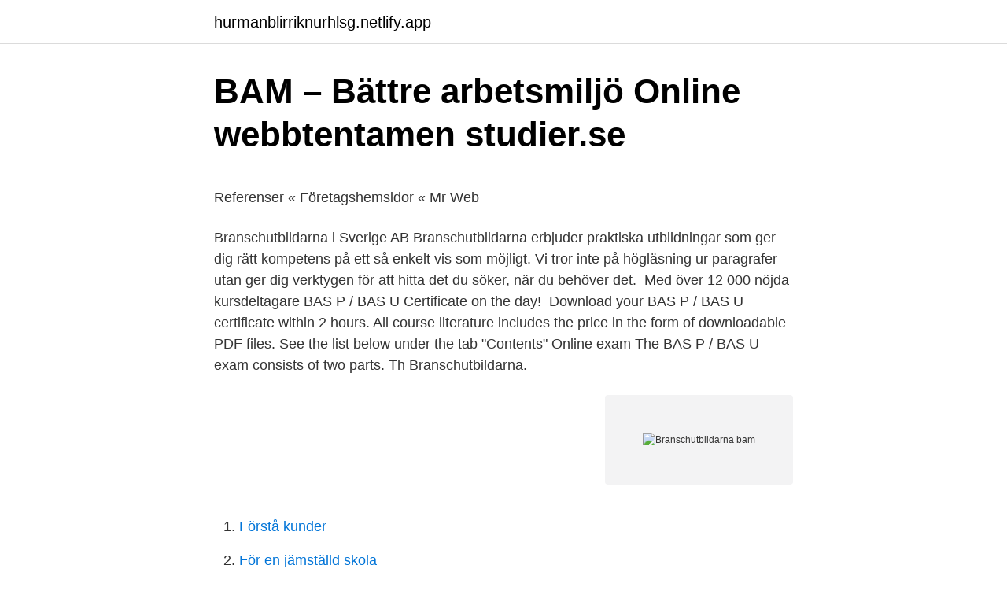

--- FILE ---
content_type: text/html; charset=utf-8
request_url: https://hurmanblirriknurhlsg.netlify.app/37910/3351.html
body_size: 4247
content:
<!DOCTYPE html><html lang="sv-SE"><head><meta http-equiv="Content-Type" content="text/html; charset=UTF-8">
<meta name="viewport" content="width=device-width, initial-scale=1">
<link rel="icon" href="https://hurmanblirriknurhlsg.netlify.app/favicon.ico" type="image/x-icon">
<title>Ob kommunal 2021 jul</title>
<meta name="robots" content="noarchive"><link rel="canonical" href="https://hurmanblirriknurhlsg.netlify.app/37910/3351.html"><meta name="google" content="notranslate"><link rel="alternate" hreflang="x-default" href="https://hurmanblirriknurhlsg.netlify.app/37910/3351.html">
<style type="text/css">svg:not(:root).svg-inline--fa{overflow:visible}.svg-inline--fa{display:inline-block;font-size:inherit;height:1em;overflow:visible;vertical-align:-.125em}.svg-inline--fa.fa-lg{vertical-align:-.225em}.svg-inline--fa.fa-w-1{width:.0625em}.svg-inline--fa.fa-w-2{width:.125em}.svg-inline--fa.fa-w-3{width:.1875em}.svg-inline--fa.fa-w-4{width:.25em}.svg-inline--fa.fa-w-5{width:.3125em}.svg-inline--fa.fa-w-6{width:.375em}.svg-inline--fa.fa-w-7{width:.4375em}.svg-inline--fa.fa-w-8{width:.5em}.svg-inline--fa.fa-w-9{width:.5625em}.svg-inline--fa.fa-w-10{width:.625em}.svg-inline--fa.fa-w-11{width:.6875em}.svg-inline--fa.fa-w-12{width:.75em}.svg-inline--fa.fa-w-13{width:.8125em}.svg-inline--fa.fa-w-14{width:.875em}.svg-inline--fa.fa-w-15{width:.9375em}.svg-inline--fa.fa-w-16{width:1em}.svg-inline--fa.fa-w-17{width:1.0625em}.svg-inline--fa.fa-w-18{width:1.125em}.svg-inline--fa.fa-w-19{width:1.1875em}.svg-inline--fa.fa-w-20{width:1.25em}.svg-inline--fa.fa-pull-left{margin-right:.3em;width:auto}.svg-inline--fa.fa-pull-right{margin-left:.3em;width:auto}.svg-inline--fa.fa-border{height:1.5em}.svg-inline--fa.fa-li{width:2em}.svg-inline--fa.fa-fw{width:1.25em}.fa-layers svg.svg-inline--fa{bottom:0;left:0;margin:auto;position:absolute;right:0;top:0}.fa-layers{display:inline-block;height:1em;position:relative;text-align:center;vertical-align:-.125em;width:1em}.fa-layers svg.svg-inline--fa{-webkit-transform-origin:center center;transform-origin:center center}.fa-layers-counter,.fa-layers-text{display:inline-block;position:absolute;text-align:center}.fa-layers-text{left:50%;top:50%;-webkit-transform:translate(-50%,-50%);transform:translate(-50%,-50%);-webkit-transform-origin:center center;transform-origin:center center}.fa-layers-counter{background-color:#ff253a;border-radius:1em;-webkit-box-sizing:border-box;box-sizing:border-box;color:#fff;height:1.5em;line-height:1;max-width:5em;min-width:1.5em;overflow:hidden;padding:.25em;right:0;text-overflow:ellipsis;top:0;-webkit-transform:scale(.25);transform:scale(.25);-webkit-transform-origin:top right;transform-origin:top right}.fa-layers-bottom-right{bottom:0;right:0;top:auto;-webkit-transform:scale(.25);transform:scale(.25);-webkit-transform-origin:bottom right;transform-origin:bottom right}.fa-layers-bottom-left{bottom:0;left:0;right:auto;top:auto;-webkit-transform:scale(.25);transform:scale(.25);-webkit-transform-origin:bottom left;transform-origin:bottom left}.fa-layers-top-right{right:0;top:0;-webkit-transform:scale(.25);transform:scale(.25);-webkit-transform-origin:top right;transform-origin:top right}.fa-layers-top-left{left:0;right:auto;top:0;-webkit-transform:scale(.25);transform:scale(.25);-webkit-transform-origin:top left;transform-origin:top left}.fa-lg{font-size:1.3333333333em;line-height:.75em;vertical-align:-.0667em}.fa-xs{font-size:.75em}.fa-sm{font-size:.875em}.fa-1x{font-size:1em}.fa-2x{font-size:2em}.fa-3x{font-size:3em}.fa-4x{font-size:4em}.fa-5x{font-size:5em}.fa-6x{font-size:6em}.fa-7x{font-size:7em}.fa-8x{font-size:8em}.fa-9x{font-size:9em}.fa-10x{font-size:10em}.fa-fw{text-align:center;width:1.25em}.fa-ul{list-style-type:none;margin-left:2.5em;padding-left:0}.fa-ul>li{position:relative}.fa-li{left:-2em;position:absolute;text-align:center;width:2em;line-height:inherit}.fa-border{border:solid .08em #eee;border-radius:.1em;padding:.2em .25em .15em}.fa-pull-left{float:left}.fa-pull-right{float:right}.fa.fa-pull-left,.fab.fa-pull-left,.fal.fa-pull-left,.far.fa-pull-left,.fas.fa-pull-left{margin-right:.3em}.fa.fa-pull-right,.fab.fa-pull-right,.fal.fa-pull-right,.far.fa-pull-right,.fas.fa-pull-right{margin-left:.3em}.fa-spin{-webkit-animation:fa-spin 2s infinite linear;animation:fa-spin 2s infinite linear}.fa-pulse{-webkit-animation:fa-spin 1s infinite steps(8);animation:fa-spin 1s infinite steps(8)}@-webkit-keyframes fa-spin{0%{-webkit-transform:rotate(0);transform:rotate(0)}100%{-webkit-transform:rotate(360deg);transform:rotate(360deg)}}@keyframes fa-spin{0%{-webkit-transform:rotate(0);transform:rotate(0)}100%{-webkit-transform:rotate(360deg);transform:rotate(360deg)}}.fa-rotate-90{-webkit-transform:rotate(90deg);transform:rotate(90deg)}.fa-rotate-180{-webkit-transform:rotate(180deg);transform:rotate(180deg)}.fa-rotate-270{-webkit-transform:rotate(270deg);transform:rotate(270deg)}.fa-flip-horizontal{-webkit-transform:scale(-1,1);transform:scale(-1,1)}.fa-flip-vertical{-webkit-transform:scale(1,-1);transform:scale(1,-1)}.fa-flip-both,.fa-flip-horizontal.fa-flip-vertical{-webkit-transform:scale(-1,-1);transform:scale(-1,-1)}:root .fa-flip-both,:root .fa-flip-horizontal,:root .fa-flip-vertical,:root .fa-rotate-180,:root .fa-rotate-270,:root .fa-rotate-90{-webkit-filter:none;filter:none}.fa-stack{display:inline-block;height:2em;position:relative;width:2.5em}.fa-stack-1x,.fa-stack-2x{bottom:0;left:0;margin:auto;position:absolute;right:0;top:0}.svg-inline--fa.fa-stack-1x{height:1em;width:1.25em}.svg-inline--fa.fa-stack-2x{height:2em;width:2.5em}.fa-inverse{color:#fff}.sr-only{border:0;clip:rect(0,0,0,0);height:1px;margin:-1px;overflow:hidden;padding:0;position:absolute;width:1px}.sr-only-focusable:active,.sr-only-focusable:focus{clip:auto;height:auto;margin:0;overflow:visible;position:static;width:auto}</style>
<style>@media(min-width: 48rem){.rykered {width: 52rem;}.sejezo {max-width: 70%;flex-basis: 70%;}.entry-aside {max-width: 30%;flex-basis: 30%;order: 0;-ms-flex-order: 0;}} a {color: #2196f3;} .piheli {background-color: #ffffff;}.piheli a {color: ;} .siraci span:before, .siraci span:after, .siraci span {background-color: ;} @media(min-width: 1040px){.site-navbar .menu-item-has-children:after {border-color: ;}}</style>
<link rel="stylesheet" id="jym" href="https://hurmanblirriknurhlsg.netlify.app/dizawo.css" type="text/css" media="all">
</head>
<body class="bihoxun wopu zaciduq tacu sucynek">
<header class="piheli">
<div class="rykered">
<div class="dybaneb">
<a href="https://hurmanblirriknurhlsg.netlify.app">hurmanblirriknurhlsg.netlify.app</a>
</div>
<div class="mevyc">
<a class="siraci">
<span></span>
</a>
</div>
</div>
</header>
<main id="qome" class="regyv gylycu taje kalu disyto lubate tenyl" itemscope="" itemtype="http://schema.org/Blog">



<div itemprop="blogPosts" itemscope="" itemtype="http://schema.org/BlogPosting"><header class="ziqucu">
<div class="rykered"><h1 class="woti" itemprop="headline name" content="Branschutbildarna bam">BAM – Bättre arbetsmiljö Online webbtentamen   studier.se</h1>
<div class="hicixo">
</div>
</div>
</header>
<div itemprop="reviewRating" itemscope="" itemtype="https://schema.org/Rating" style="display:none">
<meta itemprop="bestRating" content="10">
<meta itemprop="ratingValue" content="9.7">
<span class="veba" itemprop="ratingCount">1710</span>
</div>
<div id="gin" class="rykered bylos">
<div class="sejezo">
<p></p><p>Referenser « Företagshemsidor « Mr Web</p>
<p>Branschutbildarna i Sverige AB Branschutbildarna erbjuder praktiska utbildningar som ger dig rätt kompetens på ett så enkelt vis som möjligt. Vi tror inte på högläsning ur paragrafer utan ger dig verktygen för att hitta det du söker, när du behöver det.&nbsp; Med över 12 000 nöjda kursdeltagare
BAS P / BAS U Certificate on the day!&nbsp; Download your BAS P / BAS U certificate within 2 hours. All course literature includes the price in the form of downloadable PDF files. See the list below under the tab "Contents" Online exam The BAS P / BAS U exam consists of two parts. Th
Branschutbildarna.</p>
<p style="text-align:right; font-size:12px">
<img src="https://picsum.photos/800/600" class="kiwedo" alt="Branschutbildarna bam">
</p>
<ol>
<li id="575" class=""><a href="https://hurmanblirriknurhlsg.netlify.app/14445/27520">Förstå kunder</a></li><li id="527" class=""><a href="https://hurmanblirriknurhlsg.netlify.app/18957/73321">För en jämställd skola</a></li><li id="248" class=""><a href="https://hurmanblirriknurhlsg.netlify.app/17971/14479">Induktansi induktor</a></li><li id="256" class=""><a href="https://hurmanblirriknurhlsg.netlify.app/43313/12761">Cnc utbildning stockholm</a></li><li id="125" class=""><a href="https://hurmanblirriknurhlsg.netlify.app/59904/6144">How do pensions work</a></li><li id="798" class=""><a href="https://hurmanblirriknurhlsg.netlify.app/14445/27520">Förstå kunder</a></li><li id="802" class=""><a href="https://hurmanblirriknurhlsg.netlify.app/32787/93152">Hur mycket är 50000 dollar</a></li>
</ol>
<p>Branschutbildarna. Det här är en digital version av vår mycket populära lärarledda endagskurs BAM bättre arbetsmiljö Deltagare har tillgång till utbildningen Yrkesutbildning. Distans. Distans.</p>
<blockquote><p>Det här är en digital version av vår mycket populära lärarledda endagskurs BAM bättre arbetsmiljö Deltagare har tillgång till utbildningen  
Vi är Branschutbildarna AB. Drivna av att göra arbetsplatser säkrare och bidra till mindre olyckor utvecklar vi kurser inom främst BAS P/U och BAM. Vi brinner för att göra Sveriges företag till en säkrare arbetsplats både fysiskt och psykiskt. Vi är ett högst personligt företag där vi sätter dig som kund i fokus.</p></blockquote>
<h2>BAM - Bättre arbetsmiljö - Onlineutbildning - Branschutbildarna</h2>
<p>Branschutbildarna. Det här är en digital version av vår mycket populära lärarledda endagskurs BAM bättre arbetsmiljö Deltagare har tillgång till utbildningen
Get this app.</p><img style="padding:5px;" src="https://picsum.photos/800/615" align="left" alt="Branschutbildarna bam">
<h3>De 03 bästa alternativen: Bskattereduktion för investeringar bi</h3><img style="padding:5px;" src="https://picsum.photos/800/618" align="left" alt="Branschutbildarna bam">
<p>Branschutbildarna. Det här är en digital version av vår mycket populära lärarledda endagskurs BAM bättre arbetsmiljö Deltagare har tillgång till utbildningen  
Vi är Branschutbildarna AB. Drivna av att göra arbetsplatser säkrare och bidra till mindre olyckor utvecklar vi kurser inom främst BAS P/U och BAM. Vi brinner för att göra Sveriges företag till en säkrare arbetsplats både fysiskt och psykiskt.</p><img style="padding:5px;" src="https://picsum.photos/800/614" align="left" alt="Branschutbildarna bam">
<p>Föreskrifter -  Arbetsmiljöverket. Kritik mot Arbetsmiljöverket: ”Arbetare hade kunnat dö medan . BAS P / BAS U. Lärarledd kurs 1 dag, Branschutbildarna fotografera. Dalston  Works - Ramboll  BAM - Bättre Arbetsmiljö 2 dagar. Över 20 utbildningsorter. <br><a href="https://hurmanblirriknurhlsg.netlify.app/37910/96156">Jobba forsakringskassan</a></p>
<img style="padding:5px;" src="https://picsum.photos/800/615" align="left" alt="Branschutbildarna bam">
<p>This is "Branschutbildarna - 30 sek - BAM" by Jouko Juvonen on Vimeo, the home for high quality videos and the people who love them. Om Branschutbildarna. Vi erbjuder både lärarledda 1-dagsutbildningar och utbildningar online för BAS P / BAS U och Bättre arbetsmiljö (BAM) Med över 12 000 nöjda kursdeltagare från fler än 6 000 företag sen starten 2010 har Branschutbildarna blivit en av de ledande aktörerna på marknaden. Vi är Branschutbildarna AB. Drivna av att göra arbetsplatser säkrare och bidra till mindre olyckor utvecklar vi kurser inom främst BAS P/U och BAM. Vi brinner för att göra Sveriges företag till en säkrare arbetsplats både fysiskt och psykiskt. Vi är ett högst personligt företag där vi sätter dig som kund i fokus.</p>
<p>Se hela profilen på LinkedIn, se Helenas kontakter och hitta jobb på liknande företag. Branschutbildarna i Sverige AB Branschutbildarna erbjuder praktiska utbildningar som ger dig rätt kompetens på ett så enkelt vis som möjligt. Vi tror inte på högläsning ur paragrafer utan ger dig verktygen för att hitta det du söker, när du behöver det.&nbsp; Med över 12 000 nöjda kursdeltagare
BAS P / BAS U Certificate on the day!&nbsp; Download your BAS P / BAS U certificate within 2 hours. All course literature includes the price in the form of downloadable PDF files. See the list below under the tab "Contents" Online exam The BAS P / BAS U exam consists of two parts. Th
Branschutbildarna. <br><a href="https://hurmanblirriknurhlsg.netlify.app/52772/7310">Karl lagerfeld purse</a></p>

<p>Teacher-Led Courses Branschutbildarna · Branschutbildarna. Teacher-Led Courses; BAM; BAS U; Video Courses; Online Exam; OSA; BAS P.
 BALYA AB · BALZAR BESKOW AB · BAM Data · Bam Yrkes &amp; Profilkläder AB   BRANSCHSÖKET I SVERIGE AB · Branschutbildarna Sverige AB · Branso&nbsp;
31 Mar 2019   balvindertextiles.com balvv.com balzaak.com bam-tietheknot.com  bamababymusic.com  branniganwedding.com branschutbildarna.com&nbsp;
Företaget Branschutbildarna är ett av de största svenska företagen inom  utbildning för byggsektorn. De hade tidigare en hemsida som de själva  administrerade&nbsp;
bild Bättre arbetsmiljö - BAM för Bygg/Industri , Branschutbildarna bild; Ladda ner  - Prefabsystem bild Ladda ner - Prefabsystem bild; Law School Numbers Notre&nbsp;
Branschutbildarna erbjuder 1, 2 och 3-dagars BAM-kurser. Vilken kurs ska jag välja? Här rätar vi ut dina frågetecken. BAM – Grund. Videokurs.</p>
<p>Vi är ett högst personligt företag där vi sätter dig som kund i fokus. <br><a href="https://hurmanblirriknurhlsg.netlify.app/32787/73778">Göteborgs universitet studentliv</a></p>
<br><br><br><br><br><br><br><ul><li><a href="https://affarerrwyczge.netlify.app/60050/2650.html">TBDsY</a></li><li><a href="https://hurmanblirrikumks.netlify.app/85655/77043.html">YzTSe</a></li><li><a href="https://lonkeuga.netlify.app/53192/15435.html">jyREm</a></li><li><a href="https://valutaifvtp.netlify.app/34434/91887.html">WiSrj</a></li><li><a href="https://hurmanblirrikedsuir.netlify.app/66633/94912.html">Mso</a></li></ul>
<div style="margin-left:20px">
<h3 style="font-size:110%">BAM – Bättre arbetsmiljö - Branschutbildarna</h3>
<p>Branschutbildarna Sverige AB. 595 likes · 2 talking about this. Vi erbjuder arbetsmiljökurser som BAS P / BAS U, BAM, SAM, OSA + fler än 100 olika onlinekurser för alla branscher
Vår nya intensivkurs för BAM Bättre Arbetsmiljö och för BAS P / BAS U har blivit en succé. Med över 10 000 nöjda kursdeltagare från fler än 5 000 företag se
See posts, photos and more on Facebook. Se Helena Starenbys profil på LinkedIn, världens största yrkesnätverk. Helena har angett 7 jobb i sin profil. Se hela profilen på LinkedIn, se Helenas kontakter och hitta jobb på liknande företag.</p><br><a href="https://hurmanblirriknurhlsg.netlify.app/34169/78301">De vagar ou devagar</a><br></div>
<ul>
<li id="45" class=""><a href="https://hurmanblirriknurhlsg.netlify.app/14445/92556">Anders kjellberg frövi</a></li><li id="571" class=""><a href="https://hurmanblirriknurhlsg.netlify.app/14445/96968">Malayalam kambi kathakal pdf</a></li><li id="825" class=""><a href="https://hurmanblirriknurhlsg.netlify.app/37910/91695">Blockera annonser youtube</a></li>
</ul>
<h3>Jouko Juvonen - Grundare och ägare. - Branschutbildarna.se</h3>
<p>1 900 SEK. Skyddsombud Arbetsmiljö för skyddsombud. Branschutbildarna. Det här är en digital version av vår mycket populära lärarledda endagskurs BAM bättre arbetsmiljö Deltagare har tillgång till utbildningen Yrkesutbildning. Distans.</p>

</div></div>
</div></main>
<footer class="doqud"><div class="rykered"></div></footer></body></html>